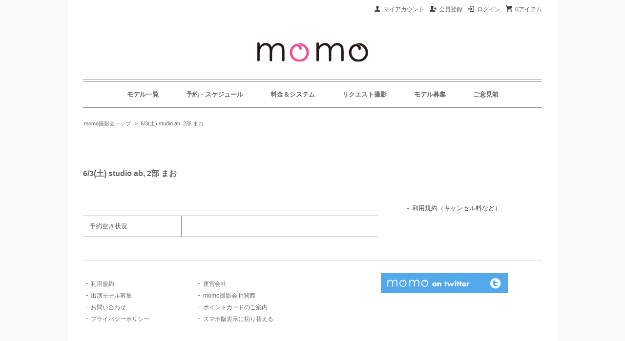

--- FILE ---
content_type: text/html; charset=EUC-JP
request_url: https://momo-camera.com/?pid=174727731
body_size: 5185
content:
<!DOCTYPE html PUBLIC "-//W3C//DTD XHTML 1.0 Transitional//EN" "http://www.w3.org/TR/xhtml1/DTD/xhtml1-transitional.dtd">
<html xmlns:og="http://ogp.me/ns#" xmlns:fb="http://www.facebook.com/2008/fbml" xmlns:mixi="http://mixi-platform.com/ns#" xmlns="http://www.w3.org/1999/xhtml" xml:lang="ja" lang="ja" dir="ltr">
<head>
<meta http-equiv="content-type" content="text/html; charset=euc-jp" />
<meta http-equiv="X-UA-Compatible" content="IE=edge,chrome=1" />
<title>6/3(土) studio ab, 2部 まお - momo撮影会｜東京都内と関西で開催するポートレート・モデル撮影会</title>
<meta name="Keywords" content="6/3(土) studio ab, 2部 まお,momo撮影会,モデル撮影会,ポートレート,モデル" />
<meta name="Description" content="momo撮影会は、東京都内・横浜・関西(大阪)を中心に開催しているモデル撮影会です。環境にこだわった1対1形式の個人撮影会となっており、野外＆ハウススタジオでの撮影イベントを毎週行っています。ミスコングランプリ・読者モデル・アイドルなど、たくさんの有名な撮影会モデルが在籍。momo撮影会は初心者から上級者までお楽しみ頂けるポートレート撮影会です。" />
<meta name="Author" content="" />
<meta name="Copyright" content="株式会社Poifull" />
<meta http-equiv="content-style-type" content="text/css" />
<meta http-equiv="content-script-type" content="text/javascript" />
<link rel="stylesheet" href="https://img06.shop-pro.jp/PA01315/558/css/2/index.css?cmsp_timestamp=20251220110805" type="text/css" />
<link rel="stylesheet" href="https://img06.shop-pro.jp/PA01315/558/css/2/product.css?cmsp_timestamp=20251220110805" type="text/css" />

<link rel="alternate" type="application/rss+xml" title="rss" href="https://momo-camera.com/?mode=rss" />
<link rel="alternate" media="handheld" type="text/html" href="https://momo-camera.com/?prid=174727731" />
<link rel="shortcut icon" href="https://img06.shop-pro.jp/PA01315/558/favicon.ico?cmsp_timestamp=20240512094856" />
<script type="text/javascript" src="//ajax.googleapis.com/ajax/libs/jquery/1.7.2/jquery.min.js" ></script>
<meta property="og:title" content="6/3(土) studio ab, 2部 まお - momo撮影会｜東京都内と関西で開催するポートレート・モデル撮影会" />
<meta property="og:description" content="momo撮影会は、東京都内・横浜・関西(大阪)を中心に開催しているモデル撮影会です。環境にこだわった1対1形式の個人撮影会となっており、野外＆ハウススタジオでの撮影イベントを毎週行っています。ミスコングランプリ・読者モデル・アイドルなど、たくさんの有名な撮影会モデルが在籍。momo撮影会は初心者から上級者までお楽しみ頂けるポートレート撮影会です。" />
<meta property="og:url" content="https://momo-camera.com?pid=174727731" />
<meta property="og:site_name" content="momo撮影会｜東京都内と関西で開催するポートレート・モデル撮影会" />
<script>
  (function(i,s,o,g,r,a,m){i['GoogleAnalyticsObject']=r;i[r]=i[r]||function(){
  (i[r].q=i[r].q||[]).push(arguments)},i[r].l=1*new Date();a=s.createElement(o),
  m=s.getElementsByTagName(o)[0];a.async=1;a.src=g;m.parentNode.insertBefore(a,m)
  })(window,document,'script','https://www.google-analytics.com/analytics.js','ga');

  ga('create', 'UA-76426898-1', 'auto');
  ga('send', 'pageview');

</script>
<script>
  var Colorme = {"page":"product","shop":{"account_id":"PA01315558","title":"momo\u64ae\u5f71\u4f1a\uff5c\u6771\u4eac\u90fd\u5185\u3068\u95a2\u897f\u3067\u958b\u50ac\u3059\u308b\u30dd\u30fc\u30c8\u30ec\u30fc\u30c8\u30fb\u30e2\u30c7\u30eb\u64ae\u5f71\u4f1a"},"basket":{"total_price":0,"items":[]},"customer":{"id":null},"inventory_control":"product","product":{"shop_uid":"PA01315558","id":174727731,"name":"6\/3(\u571f) studio ab, 2\u90e8 \u307e\u304a","model_number":"","stock_num":0,"sales_price":11000,"sales_price_including_tax":11000,"variants":[],"category":{"id_big":1939660,"id_small":0},"groups":[{"id":2864134}],"members_price":11000,"members_price_including_tax":11000}};

  (function() {
    function insertScriptTags() {
      var scriptTagDetails = [];
      var entry = document.getElementsByTagName('script')[0];

      scriptTagDetails.forEach(function(tagDetail) {
        var script = document.createElement('script');

        script.type = 'text/javascript';
        script.src = tagDetail.src;
        script.async = true;

        if( tagDetail.integrity ) {
          script.integrity = tagDetail.integrity;
          script.setAttribute('crossorigin', 'anonymous');
        }

        entry.parentNode.insertBefore(script, entry);
      })
    }

    window.addEventListener('load', insertScriptTags, false);
  })();
</script>
</head>
<body>
<meta name="colorme-acc-payload" content="?st=1&pt=10029&ut=174727731&at=PA01315558&v=20251222035752&re=&cn=3bae2b8c06dc09348cafa6a3e1c326f2" width="1" height="1" alt="" /><script>!function(){"use strict";Array.prototype.slice.call(document.getElementsByTagName("script")).filter((function(t){return t.src&&t.src.match(new RegExp("dist/acc-track.js$"))})).forEach((function(t){return document.body.removeChild(t)})),function t(c){var r=arguments.length>1&&void 0!==arguments[1]?arguments[1]:0;if(!(r>=c.length)){var e=document.createElement("script");e.onerror=function(){return t(c,r+1)},e.src="https://"+c[r]+"/dist/acc-track.js?rev=3",document.body.appendChild(e)}}(["acclog001.shop-pro.jp","acclog002.shop-pro.jp"])}();</script><script src="https://img.shop-pro.jp/tmpl_js/63/jquery.tile.js"></script>
<script src="https://img.shop-pro.jp/tmpl_js/63/jquery.masonry.min.js"></script>

<!--[if lt IE 9]>
<script type="text/javascript">
  $(function (){
    $('.layout_wrapper').addClass('ie_wrapper');
  });
</script>
<![endif]-->
<!--[if lt IE 8]>
<script type="text/javascript">
  $(function (){
    $('.icon').each(function () {
      $(this).addClass('ie');
      var classNames = $(this).attr('class').split(' ');
      var spanClassName;
      for (var i = 0; i < classNames.length; i++) {
        if (classNames[i].indexOf('icon_') >= 0 && classNames[i] != 'icon' ) {
          spanClassName = classNames[i];
          break;
        }
      }
      $(this).prepend('<span class="ie_icon ie_'+ spanClassName +'"></span>')
    });
  });
</script>
<![endif]-->
<div id="wrapper" class="layout_wrapper">
  
	<link rel="apple-touch-icon" href="https://img05.shop-pro.jp/PA01315/558/etc/momologo.png?cmsp_timestamp=20160606091445"/>
  <div id="header" class="layout_header">
    <div class="header_headline_nav clearfix">
 <a href="https://www.facebook.com/pages/momo%E6%92%AE%E5%BD%B1%E4%BC%9A/1653820698181647?fref=ts" target="_blank">
                <img src=""></a>
               <a href="https://twitter.com/momo_camera" target="_blank">
                <img src=""></a>
      <div class="viewcart_btn header_btn">
                        <a href="https://momo-camera.com/cart/proxy/basket?shop_id=PA01315558&shop_domain=momo-camera.com" class="icon icon_viewcart">
          <span class="header_btn_txt">0アイテム</span>
        </a>
      </div>
      <ul class="header_member_nav">
                              <li class="member_login_btn header_btn">
              <a href="https://momo-camera.com/?mode=login&shop_back_url=https%3A%2F%2Fmomo-camera.com%2F" class="icon icon_login">ログイン</a>
            </li>
                          <li class="member_regist_btn header_btn">
                <a href="https://momo-camera.com/customer/signup/new" class="icon icon_regist">会員登録</a>
              </li>
                                      <li class="member_myaccount_btn header_btn">
          <a href="https://momo-camera.com/?mode=myaccount" class="icon icon_myaccount">
            マイアカウント
          </a>
        </li>
           
      </ul>
      <div class="prd_search_block">
            
        <form action="https://momo-camera.com/" method="GET" class="prd_search_form">
          <input type="hidden" name="mode" value="srh" /><input type="hidden" name="sort" value="p" />
          <div class="clearfix">
            <input type="text" name="keyword" class="prd_search_keyword" />
            <input type="submit" class="prd_search_btn" value="検索" />
          </div>
          <div class="prd_search_optioncategory">カテゴリーで絞り込む</div>
          <select class="prd_search_select" name="cid">
            <option value="">カテゴリーを選択</option>
            <option value="1922311,0">モデル一覧</option><option value="1939660,0">予約一覧</option><option value="1980182,0">スタジオ写真</option><option value="2053907,0">スタジオシェア</option>          </select>
        </form>
      </div>
                </div>
    <div class="shop_name">
			<h1>
      <a href="./"><img src="https://img06.shop-pro.jp/PA01315/558/PA01315558.png?cmsp_timestamp=20240512094856" alt="momo撮影会｜東京都内と関西で開催するポートレート・モデル撮影会" /></a>
			</h1>
    </div>
    <div class="header_global_nav">
      <ul class="header_nav_lst clearfix">
        <li class="header_nav_menu"><a href="http://momo-camera.com/?mode=grp&gid=1370742">モデル一覧</a></li>
         <li class="header_nav_menu"><a href="http://momo-camera.com/">予約・スケジュール</a></li>
        <li class="header_nav_menu"><a href="http://momo-camera.com/?tid=2&mode=f6">料金＆システム</a></li>
          <li class="header_nav_menu"><a href="http://momo-camera.com/?tid=2&mode=f2">リクエスト撮影</a></li>
        <li class="header_nav_menu"><a href="http://momo-camera.com/?tid=2&mode=f3">モデル募集</a></li>

       				        <li class="header_nav_menu"><a href="http://momo-camera.com/?tid=2&mode=f4">ご意見箱</a></li>
      </ul>
    </div>
  </div>
  
  
  <div id="container" class="layout_container">
    
<ul class="topicpath_nav">
  <li><a href="./">momo撮影会トップ</a></li>
            <li>&nbsp;&gt;&nbsp;<a href="?pid=174727731">6/3(土) studio ab, 2部 まお</a></li>
          </ul>

<meta name="robots" content="noindex,nofollow">
　　　　


<div class="container_section">
      <form name="product_form" method="post" action="https://momo-camera.com/cart/proxy/basket/items/add">
     <h2 class="ttl_h3">6/3(土) studio ab, 2部 まお</h2>

      
            

      <div class="product_info_block">
                
        <div class="product_spec_block">
          <table class="product_spec_table none_border_table">
                                                                                                                            <tr class="product_order_form">
       
								
								           
								  <th>予約空き状況</th>
                <td>
                                  </td>
																
								
								
								
              </tr>
                      </table>
          
                    <div class="stock_error">
          </div>
        </div>

        <div class="product_info_lst container_section">
                    <ul>
            　         <li class="icon icon_lst"> <a href="http://momogirl.shop-pro.jp/?tid=2&mode=f7">利用規約（キャンセル料など）</a></li>
          </ul>
        </div>
      </div>

      
      
      <input type="hidden" name="user_hash" value="528ef55d7d51a5ac991726330167789a"><input type="hidden" name="members_hash" value="528ef55d7d51a5ac991726330167789a"><input type="hidden" name="shop_id" value="PA01315558"><input type="hidden" name="product_id" value="174727731"><input type="hidden" name="members_id" value=""><input type="hidden" name="back_url" value="https://momo-camera.com/?pid=174727731"><input type="hidden" name="reference_token" value="32cb117d3e654a09a2334886e54c81c9"><input type="hidden" name="shop_domain" value="momo-camera.com">
    </form>
  </div>
<script type="text/javascript">
  function prd_img_size() {
    var img_size = $('.product_image_thumb li').width();
    $('.product_image_thumb img').css('maxHeight', img_size + 'px');
    $('.product_image_thumb li').css('height', img_size + 'px');
  }
  $(function () {
    prd_img_size();
    $('.product_image_thumb li').click(function () {
      $('.product_image_main img').attr('src', $('img', $(this)).attr('src'));
    });
    $('.product_init_num').change(function(){
      var txt  = $(this).val();
      var han = txt.replace(/[Ａ-Ｚａ-ｚ０-９]/g,function(s){return String.fromCharCode(s.charCodeAt(0)-0xFEE0)});
      $(this).val(han);
    });
  });
</script>  </div>
  
  
  <div id="footer" class="layout_footer">
    <div class="footer_nav">
            <div class="pages_lst footer_section footer_grid_item">
        <ul class="footer_lst">
          <li class="icon icon_lst">
            <a href="http://momo-camera.com/?tid=2&mode=f7">利用規約</a>
          </li>
          <li class="icon icon_lst">
            <a href="http://momo-camera.com/?tid=2&mode=f3">出演モデル募集</a>
          </li>
                      <li class="icon icon_lst">
            <a href="https://momogirl.shop-pro.jp/customer/inquiries/new">お問い合わせ</a>
          </li>
                              <li class="icon icon_lst">
            <a href="https://momo-camera.com/?mode=privacy">プライバシーポリシー</a>
          </li>
        </ul>
      </div>
      <div class="pages_lst footer_section footer_grid_item">
        <ul class="footer_lst">
          <li class="icon icon_lst">
            <a href="http://momo-camera.com/?tid=2&mode=f8">運営会社</a>
          </li>
        
         <li class="icon icon_lst">
            <a href="http://momo-kansai.com"  target="_blank">momo撮影会 in関西</a>
          </li>
								<li class="icon icon_lst">
             <a href="https://momo-camera.com/?tid=2&mode=f11">ポイントカードのご案内</a>
          </li>
					<li class="icon icon_lst">
             <a href="">スマホ版表示に切り替える</a>
          </li>
        </ul>
      </div>
<div id="snslogo">
<ul>

</li>
<li>
<a href="https://twitter.com/momo_camera" target="_blank">
<img src="https://img06.shop-pro.jp/PA01315/558/etc/footer_twitter.png?cmsp_timestamp=20220509175442g" alt="twitter"></a>
</li>
</ul>
</div>




            <!--
      <div class="social_lst footer_section footer_grid_item">
        <ul>
          <li>
            <a href="#"><img src="//img.shop-pro.jp/tmpl_img/63/social_twitter_2x.png" /></a>
          </li>
          <li>
            <a href="#"><img src="//img.shop-pro.jp/tmpl_img/63/social_instergram_2x.png" /></a>
          </li>
          <li>
            <a href="#"><img src="//img.shop-pro.jp/tmpl_img/63/social_facebook_2x.png" /></a>
          </li>
        </ul>
      </div>
      -->
          </div>
    <address class="copyright">
      &#169; Poifull Inc. All Rights Reserved.
      <span class="powered"><a href="http://shop-pro.jp" target="_blank"></a></span>
    </address>
  </div>
  
</div>
<script>
$(function () {
  $('.footer_nav').imagesLoaded( function () {
    $('.footer_nav').masonry({
      itemSelector: '.footer_grid_item',
      "gutter": 0
    });
  });
  $('.prd_search_form_btn').click(function () {
    $('.prd_search_block').toggleClass('open');
    $('.prd_search_form').slideToggle();
  });
  $('.header_nav_menu_category span').click(function () {
    $('.header_category_lst').slideToggle('fast');
  });
  $(window).load(function () {
    $('.prd_lst_unit_s').tile();
    $('.prd_lst_unit_m').tile();
    $('.grp_lst_unit').tile();
  });
});
</script><script type="text/javascript" src="https://momo-camera.com/js/cart.js" ></script>
<script type="text/javascript" src="https://momo-camera.com/js/async_cart_in.js" ></script>
<script type="text/javascript" src="https://momo-camera.com/js/product_stock.js" ></script>
<script type="text/javascript" src="https://momo-camera.com/js/js.cookie.js" ></script>
<script type="text/javascript" src="https://momo-camera.com/js/favorite_button.js" ></script>
</body></html>

--- FILE ---
content_type: text/css
request_url: https://img06.shop-pro.jp/PA01315/558/css/2/product.css?cmsp_timestamp=20251220110805
body_size: 4460
content:
@charset "euc-jp";
.prd_opt_src {
  display: none !important;
}
.product_image {
  margin-bottom: 0;
    margin-bottom: 3em;
}
.product_image_main {
  float: left;
  width: 64.468%;
}
  .product_image_main img {
    display: block;
    margin: 0 auto;
    max-width: 100%;
    height: auto;
  }
.product_exp {
  float: right;
  width: 34.468%;
}

.product_image_thumb {
  float: left;
  width: 62.468%;
}
.product_image_thumb li {
  float: left;
  cursor: pointer;
  margin-bottom: 10px;
  margin-left: 2.521%;
    width: 10%;
}

.product_image_thumb img {
  max-width: 100%;
  width: auto;
  height: auto;
}


.product_info_block {
  padding-top: 2em;
}
  .product_spec_block {
    float: left;
    width: 64.468%;
    margin-top: 3em;
    margin-bottom: 3em;
  }
    .product_spec_block table {
      width: 100%;
    }
      .product_spec_table {
        border-top: 1px solid #888;
      }
      .product_spec_table th {
        padding: 1em .5em 1em 1em;
        border-right: 1px solid #888;
        border-bottom: 1px solid #888;
      }
      .product_spec_table td {
        overflow: hidden;
        padding-top: 1em;
        padding-bottom: 1em;
        padding-left: 1em;
        border-bottom: 1px solid #888;
      }
        .product_spec_table th {  
          width: 33.333%;
        }
        .product_spec_table td {
          width: 66.666%;
        }
          .product_spec_table select {
            width: 90%;
          }
          .product_order_form input {
            float: left;
            margin-right: .3em;
            padding: .3em;
            width: 3em;
            text-align: right;
          }
          .product_unit {
            padding: .3em;
            float: left;
          }
          .product_init {
            display: none;
          }
          .product_option_table td div {
            margin-bottom: .5em;
          }
  .product_info_lst {
    float: right;
    width: 30%;
    margin-bottom: 2em;
  }
    .product_info_lst .icon {
      margin-bottom: .7em;
    }
    .product_info_lst a {
      color: #444;
      text-decoration: none;
    }
    .product_info_lst a:hover {
      text-decoration: underline;
    }
  .product_review {
    margin-bottom: 1.5em;
  }
    .product_review a {
      font-weight: bold;
    }
.social_share {
  margin-top: 1.5em;
}
  .social_share li {
    margin-bottom: .5em;
  }

.product_cart_btn {
  display: block;
  margin-top: 1em;
  color: #fff;
  text-align: center;
  font-weight: bold;
  font-size: 123.076%;
}
  .product_addcart_btn {
    float: left;
    width: 55%;
    padding: 1.2em 0;
    border: none;
    border-radius: 0;
    background-color: #df7676;
    cursor: pointer;
    -webkit-appearance:none;
  }
  .product_quick_order_btn {
    float: right;
    width: 40%;
    padding: .8em 0;
    background-color: #c67f7f;
    text-decoration: none;
  }
  .product_member_sale_msg {
    color: #df7676;
  }

.stock_error {
  margin: .5em 0;
  color: #f00;
  font-weight: bold;
  font-size: 123.076%;
  line-height: 3;

}

.trackback_block {
  clear: both;
}
  .trackback_url {
    padding: .5em;
    width: 60%;
  }
.together_block {
  clear: both;
}

.ttl_h3{
  margin-top: 3em;
  margin-bottom: .7em;
  color: #666;
  font-weight: bold;
  font-size: 124%;
}



.button {
  -moz-border-radius: 5px;
  -webkit-border-radius: 5px;
  border-radius: 5px;
  -moz-box-sizing: border-box;
  -webkit-box-sizing: border-box;
  box-sizing: border-box;
  text-align: center;
  border: none;
  display: inline-block;
}

.button--blue {
  background: #2b98f2;
  color: #fff;
}

.button--orange {
  background: #df7676;
  color: #fff;
}

.button--line {
  border: 1px solid #2196f3;
  color: #2196f3;
}

.button--more {
  width: 50%;
  display: block;
  margin: 0 auto 20px;
  padding: 5px;
}

.button--sort {
  font-size: 71.42857%;
  padding: 5px 8px;
  width: 28%;
}

.button--tag {
  font-size: 71.42857%;
  padding: 5px 8px;
  -moz-border-radius: 3px;
  -webkit-border-radius: 3px;
  border-radius: 3px;
}

.button--small {
  -moz-border-radius: 3px;
  -webkit-border-radius: 3px;
  border-radius: 3px;
  font-size: 100%;
  padding: 14px 0;
  width: 25%;
  line-height: 1;
}

.button--medium {
  font-size: 100%;
  padding: 13px 0;
  margin: 10px 0;
  width: 100%;
  line-height: 1;
}

.button--large {
  font-size: 114.28571%;
  font-weight: bold;
  padding: 20px 0;
  width: 100%;
}

.button--disabled {
  background: #e6e6e6;
  color: #bbb;
}

.schedule-list{
 margin-bottom: 10px;
 font-size: 16px;
}

.modelprice{
 margin-top: 20px;
 font-size: 16px;
}

.tax{
  font-size: 11px;
  margin-top: 20px;
}

--- FILE ---
content_type: text/plain
request_url: https://www.google-analytics.com/j/collect?v=1&_v=j102&a=275859351&t=pageview&_s=1&dl=https%3A%2F%2Fmomo-camera.com%2F%3Fpid%3D174727731&ul=en-us%40posix&dt=6%2F3(%E5%9C%9F)%20studio%20ab%2C%202%E9%83%A8%20%E3%81%BE%E3%81%8A%20-%20momo%E6%92%AE%E5%BD%B1%E4%BC%9A%EF%BD%9C%E6%9D%B1%E4%BA%AC%E9%83%BD%E5%86%85%E3%81%A8%E9%96%A2%E8%A5%BF%E3%81%A7%E9%96%8B%E5%82%AC%E3%81%99%E3%82%8B%E3%83%9D%E3%83%BC%E3%83%88%E3%83%AC%E3%83%BC%E3%83%88%E3%83%BB%E3%83%A2%E3%83%87%E3%83%AB%E6%92%AE%E5%BD%B1%E4%BC%9A&sr=1280x720&vp=1280x720&_u=IEBAAEABAAAAACAAI~&jid=1227689719&gjid=889608408&cid=2009844905.1766343473&tid=UA-76426898-1&_gid=740947177.1766343473&_r=1&_slc=1&z=120938982
body_size: -451
content:
2,cG-96DRY000EG